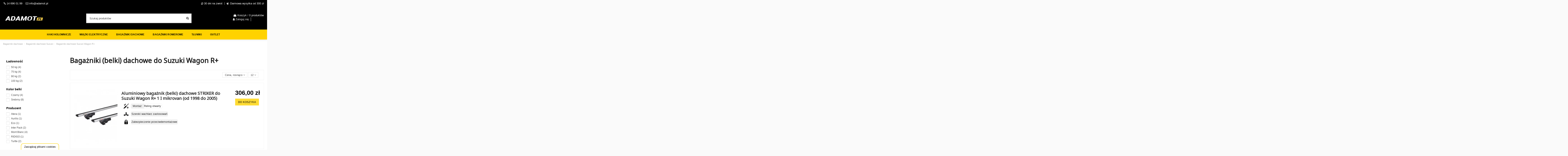

--- FILE ---
content_type: text/html; charset=utf-8
request_url: https://adamot.pl/index.php
body_size: 36
content:
[{"id_index":"129030-0-1","id_product":129030,"id_attribute":0,"id_lang":1,"id_category":557,"category_path":["Strona g\u0142\u00f3wna","Baga\u017cniki dachowe","Baga\u017cniki dachowe Suzuki"],"name":"Aluminiowy baga\u017cnik (belki) dachowe STRIKER do Suzuki Wagon R+ 1 I mikrovan (od 1998 do 2005)","attributes":[],"id_manufacturer":43,"manufacturer_name":"RIDIGO","price_sale":306,"price_sale_tax_excl":248.78,"price_main":306,"price_main_tax_excl":248.78,"is_available":true,"condition":"new","ean":"","isbn":"","mpn":"","upc":"","reference":"RDSTRIKER120RR"}]

--- FILE ---
content_type: image/svg+xml
request_url: https://docs.adamot.pl/003/sklep/bagazniki/klodka.svg
body_size: 8223
content:
<?xml version="1.0" encoding="UTF-8" standalone="no"?><!DOCTYPE svg PUBLIC "-//W3C//DTD SVG 1.1//EN" "http://www.w3.org/Graphics/SVG/1.1/DTD/svg11.dtd"><svg width="100%" height="100%" viewBox="0 0 8034 8034" version="1.1" xmlns="http://www.w3.org/2000/svg" xmlns:xlink="http://www.w3.org/1999/xlink" xml:space="preserve" xmlns:serif="http://www.serif.com/" style="fill-rule:evenodd;clip-rule:evenodd;stroke-linejoin:round;stroke-miterlimit:2;"><use id="Background" xlink:href="#_Image1" x="0" y="0" width="396px" height="512px" transform="matrix(13.1579,0,0,13.1579,1411.41,648.251)"/><defs><image id="_Image1" width="396px" height="512px" xlink:href="[data-uri]"/></defs></svg>

--- FILE ---
content_type: image/svg+xml
request_url: https://docs.adamot.pl/003/sklep/bagazniki/areodynamiczne2.svg
body_size: 1236
content:
<?xml version="1.0" encoding="UTF-8" standalone="no"?><!DOCTYPE svg PUBLIC "-//W3C//DTD SVG 1.1//EN" "http://www.w3.org/Graphics/SVG/1.1/DTD/svg11.dtd"><svg width="100%" height="100%" viewBox="0 0 6946 6946" version="1.1" xmlns="http://www.w3.org/2000/svg" xmlns:xlink="http://www.w3.org/1999/xlink" xml:space="preserve" xmlns:serif="http://www.serif.com/" style="fill-rule:evenodd;clip-rule:evenodd;stroke-linecap:round;stroke-linejoin:round;stroke-miterlimit:1.5;"><use id="_Image1_" serif:id="_Image1" xlink:href="#_Image1" x="0" y="0" width="400px" height="400px" transform="matrix(17.3611,0,0,17.3611,0,0)"/><g><path d="M893.371,4806.32c28.498,-511.112 729.648,-1111.03 1185.29,-1038.11c948.13,151.738 4147.62,1437.92 4122.55,1887.56c-27.139,486.771 -3304.69,600.703 -4252.82,448.966c-460.568,-73.708 -1083.52,-787.302 -1055.02,-1298.41Z" style="fill:#fff;stroke:#000;stroke-width:520.14px;"/><path d="M767.486,2604.6l5225.51,0" style="fill:none;"/><path d="M6390.3,3632.21l525.055,867.344l-724.589,191.238c206.089,-180.132 305.856,-709.423 199.534,-1058.58Z"/><path d="M9.762,4044.48c314.825,-123.561 490.023,-272.186 611.926,-435.724c228.48,-306.524 254.077,-681.507 691.578,-1095.28c220.738,-208.773 797.016,-44.315 1494.7,244.095c1217.8,503.409 2781.36,1452.03 3526.4,1901.86l162.22,-860.632c-768.821,-368.735 -2382.61,-1146.41 -3630.11,-1515.39c-775.56,-229.392 -1413.6,-286.6 -1646.08,-31.008c-435.249,478.533 -449.667,863.876 -673.302,1207.23c-107.694,165.342 -266.91,318.064 -555.993,466.414l18.661,118.435Z"/><path d="M6355.85,1917.2l598.879,825.723l-749.228,316.268c206.102,-221.819 281.276,-792.818 150.349,-1141.99Z"/><path d="M108.657,2822.77c505.382,-613.409 488.46,-820.582 771.479,-1205.61c85.794,-116.719 199.795,-249.17 365.835,-416.097c210.798,-211.929 799.738,-76.336 1511.01,168.802c1303.36,449.212 2993.4,1335.31 3601.55,1601.85l113.903,-865.15c-619.575,-197.297 -2347.25,-890.38 -3670.24,-1191.05c-781.512,-177.606 -1425.43,-204.719 -1644.77,51.091c-166.464,194.148 -279.854,346.422 -364.596,478.547c-267.444,416.995 -242.044,622.452 -722.564,1293l38.395,84.625Z"/></g><defs><image id="_Image1" width="400px" height="400px" xlink:href="[data-uri]"/></defs></svg>

--- FILE ---
content_type: image/svg+xml
request_url: https://docs.adamot.pl/003/sklep/bagazniki/wytrzyma%C5%82e.svg
body_size: 4709
content:
<?xml version="1.0" encoding="UTF-8" standalone="no"?><!DOCTYPE svg PUBLIC "-//W3C//DTD SVG 1.1//EN" "http://www.w3.org/Graphics/SVG/1.1/DTD/svg11.dtd"><svg width="100%" height="100%" viewBox="0 0 834 834" version="1.1" xmlns="http://www.w3.org/2000/svg" xmlns:xlink="http://www.w3.org/1999/xlink" xml:space="preserve" xmlns:serif="http://www.serif.com/" style="fill-rule:evenodd;clip-rule:evenodd;stroke-linejoin:round;stroke-miterlimit:2;"><use id="Background" xlink:href="#_Image1" x="20" y="19" width="161px" height="162px" transform="matrix(4.16667,0,0,4.16667,0,0)"/><defs><image id="_Image1" width="161px" height="162px" xlink:href="[data-uri]"/></defs></svg>

--- FILE ---
content_type: image/svg+xml
request_url: https://docs.adamot.pl/003/sklep/bagazniki/wszechstronnosc.svg
body_size: 6265
content:
<?xml version="1.0" encoding="UTF-8" standalone="no"?><!DOCTYPE svg PUBLIC "-//W3C//DTD SVG 1.1//EN" "http://www.w3.org/Graphics/SVG/1.1/DTD/svg11.dtd"><svg width="100%" height="100%" viewBox="0 0 2363 2363" version="1.1" xmlns="http://www.w3.org/2000/svg" xmlns:xlink="http://www.w3.org/1999/xlink" xml:space="preserve" xmlns:serif="http://www.serif.com/" style="fill-rule:evenodd;clip-rule:evenodd;stroke-linejoin:round;stroke-miterlimit:2;"><use id="hcwn2xly.bmp" xlink:href="#_Image1" x="0" y="0" width="143px" height="110px" transform="matrix(17.3611,0,0,17.3611,-63.5393,225.697)"/><defs><image id="_Image1" width="143px" height="110px" xlink:href="[data-uri]"/></defs></svg>

--- FILE ---
content_type: image/svg+xml
request_url: https://docs.adamot.pl/003/sklep/bagazniki/montaz.svg
body_size: 981
content:
<?xml version="1.0" encoding="iso-8859-1"?>
<!-- Generator: Adobe Illustrator 19.0.0, SVG Export Plug-In . SVG Version: 6.00 Build 0)  -->
<svg version="1.1" id="Layer_1" xmlns="http://www.w3.org/2000/svg" xmlns:xlink="http://www.w3.org/1999/xlink" x="0px" y="0px"
	 viewBox="0 0 328.135 328.135" style="enable-background:new 0 0 328.135 328.135;" xml:space="preserve">
<g>
	<g>
		<path d="M52.735,94.94l12.667,12.667L49.279,123.73c16.404,10.588,38.508,8.714,52.874-5.647L42.26,58.194
			c-14.362,14.362-16.236,36.47-5.647,52.874L52.735,94.94z"/>
		<polygon points="144.419,45.911 147.327,35.681 124.922,13.276 114.693,16.184 68.295,62.582 98.022,92.309 		"/>
		<path d="M214.195,132.966l79.13-85.304c0.169-0.169,0.353-0.297,0.522-0.466l12.324-1.72l21.965-32.568L315.34,0.113
			l-33.009,21.939l-1.28,12.349c-0.164,0.169-0.297,0.353-0.466,0.522l-85.304,79.135
			C202.449,121.329,206.858,125.742,214.195,132.966z"/>
		<path d="M246.655,200.223l-37.35,37.35l13.67,51.021l51.021,13.67l37.35-37.35l-13.67-51.021L246.655,200.223z M276.423,267.336
			c-8.888,8.888-23.301,8.888-32.189,0s-8.888-23.301,0-32.184c8.888-8.888,23.301-8.888,32.189,0
			C285.311,244.035,285.311,258.447,276.423,267.336z"/>
		<path d="M204.39,145.761c-8.924-8.781-13.353-13.205-22.139-22.129c-6.323-6.421-16.65-6.589-23.127-0.317
			c-0.333,0.323-0.671,0.65-1.004,0.973c6.246,6.446,6.205,16.727-0.164,23.096c-6.436,6.436-16.865,6.436-23.301,0
			c-0.061-0.061-0.102-0.138-0.164-0.2C91.187,189.158,47.877,231.127,4.566,273.101c-6.472,6.272-6.021,17.249,1.075,24.453
			c9.856,10.004,14.817,14.971,24.827,24.827c7.204,7.096,18.181,7.547,24.453,1.075c2.61-2.695,5.222-5.39,7.833-8.085
			l-50.104-50.104c4.823-4.675,9.646-9.349,14.469-14.024l49.659,49.659c34.693-35.799,69.381-71.598,104.074-107.397
			c-0.128-0.118-0.271-0.2-0.394-0.323c-6.436-6.436-6.436-16.865,0-23.301c6.431-6.431,16.86-6.431,23.291-0.005
			c0.317-0.328,0.635-0.655,0.957-0.988C210.979,162.417,210.815,152.085,204.39,145.761z"/>
		<path d="M69.135,308.787c-2.126,2.195-4.253,4.389-6.38,6.584l0,0C64.88,313.175,67.01,310.984,69.135,308.787z"/>
	</g>
</g>
<g>
</g>
<g>
</g>
<g>
</g>
<g>
</g>
<g>
</g>
<g>
</g>
<g>
</g>
<g>
</g>
<g>
</g>
<g>
</g>
<g>
</g>
<g>
</g>
<g>
</g>
<g>
</g>
<g>
</g>
</svg>
